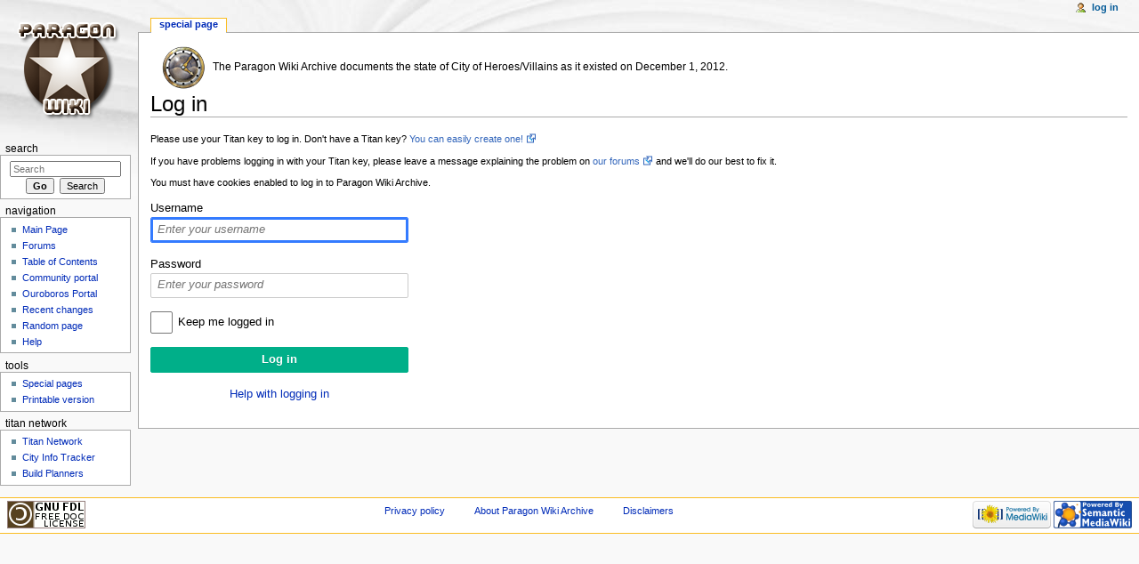

--- FILE ---
content_type: text/html; charset=UTF-8
request_url: https://archive.paragonwiki.com/w/index.php?title=Special:UserLogin&returnto=Template%3ASetBonusRecovery
body_size: 4605
content:
<!DOCTYPE html>
<html lang="en" dir="ltr" class="client-nojs">
<head>
<meta charset="UTF-8" />
<title>Log in - Paragon Wiki Archive</title>
<meta name="generator" content="MediaWiki 1.25.1" />
<meta name="robots" content="noindex,nofollow" />
<link rel="shortcut icon" href="/w/skins/common/images/favicon.ico" />
<link rel="search" type="application/opensearchdescription+xml" href="/w/opensearch_desc.php" title="Paragon Wiki Archive (en)" />
<link rel="EditURI" type="application/rsd+xml" href="https://archive.paragonwiki.com/w/api.php?action=rsd" />
<link rel="alternate" hreflang="x-default" href="/wiki/Special:UserLogin" />
<link rel="copyright" href="http://www.gnu.org/copyleft/fdl.html" />
<link rel="alternate" type="application/atom+xml" title="Paragon Wiki Archive Atom feed" href="/w/index.php?title=Special:RecentChanges&amp;feed=atom" />
<link rel="stylesheet" href="https://archive.paragonwiki.com/w/load.php?debug=false&amp;lang=en&amp;modules=mediawiki.legacy.commonPrint%2Cshared%7Cmediawiki.sectionAnchor%2Cui%7Cmediawiki.skinning.content.externallinks%7Cmediawiki.skinning.interface%7Cmediawiki.special.userlogin.common.styles%7Cmediawiki.special.userlogin.login.styles%7Cmediawiki.ui.button%2Ccheckbox%2Cinput%2Cradio%7Cskins.monobook.styles&amp;only=styles&amp;skin=monobook&amp;*" />
<!--[if IE 6]><link rel="stylesheet" href="/w/skins/MonoBook/IE60Fixes.css?303" media="screen" /><![endif]-->
<!--[if IE 7]><link rel="stylesheet" href="/w/skins/MonoBook/IE70Fixes.css?303" media="screen" /><![endif]--><meta name="ResourceLoaderDynamicStyles" content="" />
<style>a:lang(ar),a:lang(kk-arab),a:lang(mzn),a:lang(ps),a:lang(ur){text-decoration:none}
/* cache key: live_wikidata_en-pw_:resourceloader:filter:minify-css:7:0f2cf25364e6118918666c10b5753044 */</style>
<script src="https://archive.paragonwiki.com/w/load.php?debug=false&amp;lang=en&amp;modules=startup&amp;only=scripts&amp;skin=monobook&amp;*"></script>
<script>if(window.mw){
mw.config.set({"wgCanonicalNamespace":"Special","wgCanonicalSpecialPageName":"Userlogin","wgNamespaceNumber":-1,"wgPageName":"Special:UserLogin","wgTitle":"UserLogin","wgCurRevisionId":0,"wgRevisionId":0,"wgArticleId":0,"wgIsArticle":false,"wgIsRedirect":false,"wgAction":"view","wgUserName":null,"wgUserGroups":["*"],"wgCategories":[],"wgBreakFrames":true,"wgPageContentLanguage":"en","wgPageContentModel":"wikitext","wgSeparatorTransformTable":["",""],"wgDigitTransformTable":["",""],"wgDefaultDateFormat":"dmy","wgMonthNames":["","January","February","March","April","May","June","July","August","September","October","November","December"],"wgMonthNamesShort":["","Jan","Feb","Mar","Apr","May","Jun","Jul","Aug","Sep","Oct","Nov","Dec"],"wgRelevantPageName":"Special:UserLogin","wgRelevantArticleId":0,"wgIsProbablyEditable":false});
}</script><script>if(window.mw){
mw.loader.implement("user.options",function($,jQuery){mw.user.options.set({"variant":"en"});});mw.loader.implement("user.tokens",function($,jQuery){mw.user.tokens.set({"editToken":"+\\","patrolToken":"+\\","watchToken":"+\\"});});
/* cache key: live_wikidata_en-pw_:resourceloader:filter:minify-js:7:a5c52c063dc436c1ca7c9f456936a5e9 */
}</script>
<script>if(window.mw){
mw.loader.load(["mediawiki.page.startup","mediawiki.legacy.wikibits","mediawiki.legacy.ajax","ext.smw.style"]);
}</script>
</head>
<body class="mediawiki ltr sitedir-ltr ns--1 ns-special mw-special-Userlogin page-Special_UserLogin skin-monobook action-view">
<div id="globalWrapper">
		<div id="column-content">
			<div id="content" class="mw-body" role="main">
				<a id="top"></a>
									<div id="siteNotice"><div id="localNotice" lang="en" dir="ltr"><table class="messagebox">

<tr>
<td><a href="/wiki/File:Badge_time.png" class="image"><img alt="Badge time.png" src="/w/images//7/7b/Badge_time.png" width="48" height="48" /></a>   The Paragon Wiki Archive documents the state of City of Heroes/Villains as it existed on December 1, 2012.
</td></tr></table>
</div></div>
				<div class="mw-indicators">
</div>
				<h1 id="firstHeading" class="firstHeading" lang="en">Log in</h1>

				<div id="bodyContent" class="mw-body-content">
					<div id="siteSub">From Paragon Wiki Archive</div>
					<div id="contentSub"></div>
										<div id="jump-to-nav" class="mw-jump">Jump to: <a href="#column-one">navigation</a>, <a href="#searchInput">search</a></div>

					<!-- start content -->
					<div id="mw-content-text"><div class="mw-ui-container">
	<div id="userloginprompt"><p>Please use your Titan key to log in. Don't have a Titan key?  <a rel="nofollow" class="external text" href="http://www.cohtitan.com/key">You can easily create one!</a>
</p><p>If you have problems logging in with your Titan key, please leave a message explaining the problem on <a rel="nofollow" class="external text" href="http://www.cohtitan.com/forum/index.php/c,14.html">our forums</a> and we'll do our best to fix it.
</p><p>You must have cookies enabled to log in to Paragon Wiki Archive.
</p></div>
		<div id="userloginForm">
		<form name="userlogin" class="mw-ui-vform" method="post" action="/w/index.php?title=Special:UserLogin&amp;action=submitlogin&amp;type=login&amp;returnto=Template:SetBonusRecovery">
						<section class="mw-form-header">
							</section>

			
			<div class="mw-ui-vform-field">
				<label for='wpName1'>
					Username				</label>
				<input class="loginText mw-ui-input" id="wpName1" tabindex="1" autofocus="" placeholder="Enter your username" name="wpName" />			</div>

			<div class="mw-ui-vform-field">
				<label for='wpPassword1'>
					Password				</label>
				<input class="loginPassword mw-ui-input" id="wpPassword1" tabindex="2" placeholder="Enter your password" type="password" name="wpPassword" />			</div>

			
			
			<div class="mw-ui-vform-field">
									<div class="mw-ui-checkbox">
						<input name="wpRemember" type="checkbox" value="1" id="wpRemember" tabindex="4"
													><label for="wpRemember">
							Keep me logged in</label>
					</div>
							</div>

			<div class="mw-ui-vform-field">
				<input id="wpLoginAttempt" name="wpLoginAttempt" tabindex="6" type="submit" value="Log in" class="mw-ui-button mw-ui-constructive" />			</div>

			<div class="mw-ui-vform-field mw-form-related-link-container" id="mw-userlogin-help">
				<a href="https://www.mediawiki.org/wiki/Special:MyLanguage/Help:Logging_in">Help with logging in</a>			</div>
			<input type="hidden" value="e24bc26a8fa2152a5873c60840252449" name="wpLoginToken" />		</form>
	</div>
</div>
</div><div class="printfooter">
Retrieved from "<a dir="ltr" href="https://archive.paragonwiki.com/wiki/Special:UserLogin">https://archive.paragonwiki.com/wiki/Special:UserLogin</a>"</div>
					<div id='catlinks' class='catlinks catlinks-allhidden'></div>					<!-- end content -->
										<div class="visualClear"></div>
				</div>
			</div>
		</div>
		<div id="column-one">
			<h2>Navigation menu</h2>
					<div id="p-cactions" class="portlet" role="navigation">
			<h3>Views</h3>

			<div class="pBody">
				<ul>
				<li id="ca-nstab-special" class="selected"><a href="/w/index.php?title=Special:UserLogin&amp;returnto=Template%3ASetBonusRecovery" title="This is a special page, you cannot edit the page itself">Special page</a></li>
				</ul>
							</div>
		</div>
				<div class="portlet" id="p-personal" role="navigation">
				<h3>Personal tools</h3>

				<div class="pBody">
					<ul>
													<li id="pt-login" class="active"><a href="/w/index.php?title=Special:UserLogin&amp;returnto=Template%3ASetBonusRecovery" title="You are encouraged to log in; however, it is not mandatory [o]" accesskey="o">Log in</a></li>
											</ul>
				</div>
			</div>
			<div class="portlet" id="p-logo" role="banner">
				<a href="/wiki/Main_Page" class="mw-wiki-logo" title="Visit the main page"></a>
			</div>
					<div id="p-search" class="portlet" role="search">
			<h3><label for="searchInput">Search</label></h3>

			<div id="searchBody" class="pBody">
				<form action="/w/index.php" id="searchform">
					<input type='hidden' name="title" value="Special:Search"/>
					<input type="search" name="search" placeholder="Search" title="Search Paragon Wiki Archive [f]" accesskey="f" id="searchInput" />
					<input type="submit" name="go" value="Go" title="Go to a page with this exact name if exists" id="searchGoButton" class="searchButton" />&#160;
						<input type="submit" name="fulltext" value="Search" title="Search the pages for this text" id="mw-searchButton" class="searchButton" />
				</form>

							</div>
		</div>
		<div class="generated-sidebar portlet" id="p-navigation" role="navigation">
		<h3>Navigation</h3>
		<div class='pBody'>
							<ul>
											<li id="n-mainpage"><a href="/wiki/Main_Page" title="Visit the main page [z]" accesskey="z">Main Page</a></li>
											<li id="n-Forums"><a href="https://www.cohtitan.com/forum/index.php?board=67.0" rel="nofollow">Forums</a></li>
											<li id="n-Table-of-Contents"><a href="/wiki/Table_of_Contents">Table of Contents</a></li>
											<li id="n-Portal"><a href="/wiki/Paragon_Wiki_Archive:Community_Portal">Community portal</a></li>
											<li id="n-Ouroboros-Portal"><a href="https://ouroportal.com/" rel="nofollow">Ouroboros Portal</a></li>
											<li id="n-recentchanges"><a href="/wiki/Special:RecentChanges" title="A list of recent changes in the wiki [r]" accesskey="r">Recent changes</a></li>
											<li id="n-randompage"><a href="/wiki/Special:Random" title="Load a random page [x]" accesskey="x">Random page</a></li>
											<li id="n-help"><a href="/wiki/Help:Contents" title="The place to find out">Help</a></li>
									</ul>
					</div>
		</div>
			<div class="portlet" id="p-tb" role="navigation">
			<h3>Tools</h3>

			<div class="pBody">
				<ul>
											<li id="t-specialpages"><a href="/wiki/Special:SpecialPages" title="A list of all special pages [q]" accesskey="q">Special pages</a></li>
											<li id="t-print"><a href="/w/index.php?title=Special:UserLogin&amp;returnto=Template%3ASetBonusRecovery&amp;printable=yes" rel="alternate" title="Printable version of this page [p]" accesskey="p">Printable version</a></li>
									</ul>
							</div>
		</div>
		<div class="generated-sidebar portlet" id="p-Titan_Network" role="navigation">
		<h3>Titan Network</h3>
		<div class='pBody'>
							<ul>
											<li id="n-Titan-Network"><a href="https://www.cohtitan.com/" rel="nofollow">Titan Network</a></li>
											<li id="n-City-Info-Tracker"><a href="https://cit.cohtitan.com/" rel="nofollow">City Info Tracker</a></li>
											<li id="n-Build-Planners"><a href="http://www.cohplanner.com/" rel="nofollow">Build Planners</a></li>
									</ul>
					</div>
		</div>
			</div><!-- end of the left (by default at least) column -->
		<div class="visualClear"></div>
					<div id="footer" role="contentinfo">
						<div id="f-copyrightico">
									<a href="http://www.gnu.org/copyleft/fdl.html"><img src="/w/resources/assets/licenses/gnu-fdl.png" alt="GNU Free Documentation License 1.2" width="88" height="31" /></a>
							</div>
					<div id="f-poweredbyico">
									<a href="//www.mediawiki.org/"><img src="/w/resources/assets/poweredby_mediawiki_88x31.png" alt="Powered by MediaWiki" srcset="/w/resources/assets/poweredby_mediawiki_132x47.png 1.5x, /w/resources/assets/poweredby_mediawiki_176x62.png 2x" width="88" height="31" /></a>
									<a href="https://www.semantic-mediawiki.org/wiki/Semantic_MediaWiki"><img src="/w/extensions/SemanticMediaWiki/includes/../resources/images/smw_button.png" alt="Powered by Semantic MediaWiki" width="88" height="31" /></a>
							</div>
					<ul id="f-list">
									<li id="privacy"><a href="/wiki/Paragon_Wiki_Archive:Privacy_policy" title="Paragon Wiki Archive:Privacy policy">Privacy policy</a></li>
									<li id="about"><a href="/wiki/Paragon_Wiki_Archive:About" title="Paragon Wiki Archive:About">About Paragon Wiki Archive</a></li>
									<li id="disclaimer"><a href="/wiki/Paragon_Wiki_Archive:General_disclaimer" title="Paragon Wiki Archive:General disclaimer">Disclaimers</a></li>
							</ul>
		</div>
		</div>
		<script>if(window.jQuery)jQuery.ready();</script><script>if(window.mw){
mw.loader.load(["mediawiki.special.userlogin.common.js","mediawiki.user","mediawiki.hidpi","mediawiki.page.ready","mediawiki.searchSuggest"],null,true);
}</script>
<script>if(window.mw){
mw.config.set({"wgBackendResponseTime":15});
}</script></body></html>


--- FILE ---
content_type: text/javascript; charset=utf-8
request_url: https://archive.paragonwiki.com/w/load.php?debug=false&lang=en&modules=startup&only=scripts&skin=monobook&*
body_size: 15005
content:
var mediaWikiLoadStart=(new Date()).getTime();function isCompatible(ua){if(ua===undefined){ua=navigator.userAgent;}return!((ua.indexOf('MSIE')!==-1&&parseFloat(ua.split('MSIE')[1])<8)||(ua.indexOf('Firefox/')!==-1&&parseFloat(ua.split('Firefox/')[1])<3)||(ua.indexOf('Opera/')!==-1&&(ua.indexOf('Version/')===-1?parseFloat(ua.split('Opera/')[1])<10:parseFloat(ua.split('Version/')[1])<12))||(ua.indexOf('Opera ')!==-1&&parseFloat(ua.split(' Opera ')[1])<10)||ua.match(/BlackBerry[^\/]*\/[1-5]\./)||ua.match(/webOS\/1\.[0-4]/)||ua.match(/PlayStation/i)||ua.match(/SymbianOS|Series60/)||ua.match(/NetFront/)||ua.match(/Opera Mini/)||ua.match(/S40OviBrowser/)||(ua.match(/Glass/)&&ua.match(/Android/)));}var startUp=function(){mw.config=new mw.Map(true);mw.loader.addSource({"local":"/w/load.php"});mw.loader.register([["site",1614466753,[],"site"],["noscript",1614466753,[],"noscript"],["filepage",1614466753],["user.groups",1614466753,[],"user"],["user",1614466753,[],"user"],["user.cssprefs",
1614466753,[],"private"],["user.defaults",1614466753],["user.options",1614466753,[6],"private"],["user.tokens",1614466753,[],"private"],["mediawiki.language.data",1614466753,[149]],["mediawiki.skinning.elements",1614466753],["mediawiki.skinning.content",1614466753],["mediawiki.skinning.interface",1614466753],["mediawiki.skinning.content.parsoid",1614466753],["mediawiki.skinning.content.externallinks",1614466753],["jquery.accessKeyLabel",1767391147,[25,43]],["jquery.appear",1614466753],["jquery.arrowSteps",1614466753],["jquery.async",1614466753],["jquery.autoEllipsis",1614466753,[37]],["jquery.badge",1614466753,[146]],["jquery.byteLength",1614466753],["jquery.byteLimit",1614466753,[21]],["jquery.checkboxShiftClick",1614466753],["jquery.chosen",1614466753],["jquery.client",1614466753],["jquery.color",1614466753,[27]],["jquery.colorUtil",1614466753],["jquery.confirmable",1614466753,[150]],["jquery.cookie",1614466753],["jquery.expandableField",1614466753],["jquery.farbtastic",1614466753,[
27]],["jquery.footHovzer",1614466753],["jquery.form",1614466753],["jquery.fullscreen",1614466753],["jquery.getAttrs",1614466753],["jquery.hidpi",1614466753],["jquery.highlightText",1614466753,[43]],["jquery.hoverIntent",1614466753],["jquery.localize",1614466753],["jquery.makeCollapsible",1767391148],["jquery.mockjax",1614466753],["jquery.mw-jump",1614466753],["jquery.mwExtension",1614466753],["jquery.placeholder",1614466753],["jquery.qunit",1614466753],["jquery.qunit.completenessTest",1614466753,[45]],["jquery.spinner",1614466753],["jquery.jStorage",1614466753,[91]],["jquery.suggestions",1614466753,[37]],["jquery.tabIndex",1614466753],["jquery.tablesorter",1767391767,[43,151]],["jquery.textSelection",1614466753,[25]],["jquery.throttle-debounce",1614466753],["jquery.validate",1614466753],["jquery.xmldom",1614466753],["jquery.tipsy",1614466753],["jquery.ui.core",1614466753,[],"jquery.ui"],["jquery.ui.accordion",1614466753,[57,76],"jquery.ui"],["jquery.ui.autocomplete",1614466753,[65],
"jquery.ui"],["jquery.ui.button",1614466753,[57,76],"jquery.ui"],["jquery.ui.datepicker",1614466753,[57],"jquery.ui"],["jquery.ui.dialog",1614466753,[60,63,67,69],"jquery.ui"],["jquery.ui.draggable",1614466753,[57,66],"jquery.ui"],["jquery.ui.droppable",1614466753,[63],"jquery.ui"],["jquery.ui.menu",1614466753,[57,67,76],"jquery.ui"],["jquery.ui.mouse",1614466753,[76],"jquery.ui"],["jquery.ui.position",1614466753,[],"jquery.ui"],["jquery.ui.progressbar",1614466753,[57,76],"jquery.ui"],["jquery.ui.resizable",1614466753,[57,66],"jquery.ui"],["jquery.ui.selectable",1614466753,[57,66],"jquery.ui"],["jquery.ui.slider",1614466753,[57,66],"jquery.ui"],["jquery.ui.sortable",1614466753,[57,66],"jquery.ui"],["jquery.ui.spinner",1614466753,[60],"jquery.ui"],["jquery.ui.tabs",1614466753,[57,76],"jquery.ui"],["jquery.ui.tooltip",1614466753,[57,67,76],"jquery.ui"],["jquery.ui.widget",1614466753,[],"jquery.ui"],["jquery.effects.core",1614466753,[],"jquery.ui"],["jquery.effects.blind",1614466753,[77],
"jquery.ui"],["jquery.effects.bounce",1614466753,[77],"jquery.ui"],["jquery.effects.clip",1614466753,[77],"jquery.ui"],["jquery.effects.drop",1614466753,[77],"jquery.ui"],["jquery.effects.explode",1614466753,[77],"jquery.ui"],["jquery.effects.fade",1614466753,[77],"jquery.ui"],["jquery.effects.fold",1614466753,[77],"jquery.ui"],["jquery.effects.highlight",1614466753,[77],"jquery.ui"],["jquery.effects.pulsate",1614466753,[77],"jquery.ui"],["jquery.effects.scale",1614466753,[77],"jquery.ui"],["jquery.effects.shake",1614466753,[77],"jquery.ui"],["jquery.effects.slide",1614466753,[77],"jquery.ui"],["jquery.effects.transfer",1614466753,[77],"jquery.ui"],["json",1614466753,[],null,null,"return!!(window.JSON\u0026\u0026JSON.stringify\u0026\u0026JSON.parse);"],["moment",1614466753],["mediawiki.apihelp",1614466753,[112]],["mediawiki.template",1614466753],["mediawiki.template.mustache",1614466753],["mediawiki.apipretty",1614466753],["mediawiki.api",1614466753,[128]],["mediawiki.api.category",
1614466753,[123,97]],["mediawiki.api.edit",1614466753,[123,97,8]],["mediawiki.api.login",1614466753,[97]],["mediawiki.api.options",1614466753,[97]],["mediawiki.api.parse",1614466753,[97]],["mediawiki.api.watch",1614466753,[97,8]],["mediawiki.content.json",1614466753],["mediawiki.confirmCloseWindow",1614466753],["mediawiki.debug",1614466753,[32,56]],["mediawiki.debug.init",1614466753,[106]],["mediawiki.feedback",1614466753,[123,116,204]],["mediawiki.filewarning",1614466753,[204]],["mediawiki.helplink",1614466753],["mediawiki.hidpi",1614466753,[36],null,null,"return'srcset'in new Image();"],["mediawiki.hlist",1614466753,[25]],["mediawiki.htmlform",1767394987,[22,43]],["mediawiki.icon",1614466753],["mediawiki.inspect",1614466753,[21,91]],["mediawiki.messagePoster",1614466753,[97,203]],["mediawiki.messagePoster.wikitext",1614466753,[99,116]],["mediawiki.notification",1614466753,[157]],["mediawiki.notify",1614466753],["mediawiki.pager.tablePager",1614466753],["mediawiki.searchSuggest",
1767391148,[35,44,49,97]],["mediawiki.sectionAnchor",1614466753],["mediawiki.Title",1614466753,[21,128]],["mediawiki.toc",1767391148,[29]],["mediawiki.Uri",1614466753,[128]],["mediawiki.user",1614466753,[29,97,7,8]],["mediawiki.userSuggest",1614466753,[49,97]],["mediawiki.util",1614466753,[15,119]],["mediawiki.cookie",1614466753,[29]],["mediawiki.toolbar",1614466753],["mediawiki.action.edit",1614466753,[22,52,132]],["mediawiki.action.edit.styles",1614466753],["mediawiki.action.edit.collapsibleFooter",1614466753,[29,40,114]],["mediawiki.action.edit.preview",1614466753,[33,47,52,137,97,150]],["mediawiki.action.edit.stash",1614466753,[35,97]],["mediawiki.action.history",1614466753,[],"mediawiki.action.history"],["mediawiki.action.history.diff",1614466753,[],"mediawiki.action.history"],["mediawiki.action.view.dblClickEdit",1614466753,[157,7]],["mediawiki.action.view.metadata",1767405435],["mediawiki.action.view.categoryPage.styles",1614466753],["mediawiki.action.view.postEdit",1767391164,[
129,150,94]],["mediawiki.action.view.redirect",1614466753,[25]],["mediawiki.action.view.redirectPage",1614466753],["mediawiki.action.view.rightClickEdit",1614466753],["mediawiki.action.edit.editWarning",1614466753,[52,105,150]],["mediawiki.language",1767391164,[147,9]],["mediawiki.cldr",1614466753,[148]],["mediawiki.libs.pluralruleparser",1614466753],["mediawiki.language.init",1614466753],["mediawiki.jqueryMsg",1614466753,[146,128]],["mediawiki.language.months",1767391767,[146]],["mediawiki.language.names",1614466753,[149]],["mediawiki.language.specialCharacters",1614466753,[146]],["mediawiki.libs.jpegmeta",1614466753],["mediawiki.page.gallery",1614466753,[53]],["mediawiki.page.ready",1614466753,[15,23,40,42,44]],["mediawiki.page.startup",1614466753,[128]],["mediawiki.page.patrol.ajax",1614466753,[47,123,97,157,8]],["mediawiki.page.watch.ajax",1767408050,[103,157]],["mediawiki.page.image.pagination",1614466753,[47,125]],["mediawiki.special",1614466753],["mediawiki.special.block",
1614466753,[128]],["mediawiki.special.changeemail",1614466753,[128]],["mediawiki.special.changeslist",1614466753],["mediawiki.special.changeslist.legend",1614466753],["mediawiki.special.changeslist.legend.js",1614466753,[29,40]],["mediawiki.special.changeslist.enhanced",1614466753],["mediawiki.special.edittags",1614466753,[24]],["mediawiki.special.edittags.styles",1614466753],["mediawiki.special.import",1614466753],["mediawiki.special.movePage",1614466753,[22]],["mediawiki.special.pageLanguage",1614466753],["mediawiki.special.pagesWithProp",1614466753],["mediawiki.special.preferences",1614466753,[105,146]],["mediawiki.special.recentchanges",1614466753,[161]],["mediawiki.special.search",1767391443],["mediawiki.special.undelete",1614466753],["mediawiki.special.upload",1614466753,[47,123,97,105,150,154,94]],["mediawiki.special.userlogin.common.styles",1614466753],["mediawiki.special.userlogin.signup.styles",1614466753],["mediawiki.special.userlogin.login.styles",1614466753],[
"mediawiki.special.userlogin.common.js",1767391149],["mediawiki.special.userlogin.signup.js",1614466753,[53,97,150]],["mediawiki.special.unwatchedPages",1614466753,[123,103]],["mediawiki.special.javaScriptTest",1614466753,[125]],["mediawiki.special.version",1614466753],["mediawiki.legacy.config",1614466753],["mediawiki.legacy.ajax",1614466753,[193]],["mediawiki.legacy.commonPrint",1614466753],["mediawiki.legacy.protect",1614466753,[22]],["mediawiki.legacy.shared",1614466753],["mediawiki.legacy.oldshared",1614466753],["mediawiki.legacy.wikibits",1614466753,[128]],["mediawiki.ui",1614466753],["mediawiki.ui.checkbox",1614466753],["mediawiki.ui.radio",1614466753],["mediawiki.ui.anchor",1614466753],["mediawiki.ui.button",1614466753],["mediawiki.ui.input",1614466753],["mediawiki.ui.icon",1614466753],["mediawiki.ui.text",1614466753],["es5-shim",1614466753,[],null,null,"return(function(){'use strict';return!this\u0026\u0026!!Function.prototype.bind;}());"],["oojs",1614466753,[202,91]],[
"oojs-ui",1614466753,[203,205]],["oojs-ui.styles",1614466753],["ext.cite",1767391222],["ext.rtlcite",1614466753],["ext.interwiki.specialpage",1614466753,[40]],["skins.modern",1614466753],["skins.monobook.styles",1614466753],["skins.vector.styles",1614466753],["skins.vector.js",1614466753,[50,53]],["ext.nuke",1614466753],["ext.checkUser",1614466753,[128]],["ext.smw",1614466753,[18],"ext.smw"],["ext.smw.style",1614466753,[226],"ext.smw"],["ext.jquery.jStorage",1614466753,[91],"ext.smw"],["ext.jquery.md5",1614466753,[],"ext.smw"],["ext.smw.dataItem",1614466753,[215,123,125],"ext.smw"],["ext.smw.dataValue",1614466753,[219],"ext.smw"],["ext.smw.data",1614466753,[220],"ext.smw"],["ext.smw.query",1614466753,[215,128],"ext.smw"],["ext.smw.api",1614466753,[217,218,221,222],"ext.smw"],["ext.jquery.qtip.styles",1614466753,[],"ext.smw"],["ext.jquery.qtip",1614466753,[224],"ext.smw"],["ext.smw.tooltip.styles",1614466753,[224],"ext.smw"],["ext.smw.tooltip",1767391148,[225,215,226],"ext.smw"],[
"ext.smw.tooltips",1614466753,[216,227],"ext.smw"],["ext.smw.autocomplete",1614466753,[59],"ext.smw"],["ext.smw.ask",1767819516,[229,216,227],"ext.smw"],["ext.smw.browse",1614466753,[229,216],"ext.smw"],["ext.smw.property",1614466753,[229],"ext.smw"]]);mw.config.set({"wgLoadScript":"/w/load.php","debug":false,"skin":"monobook","stylepath":"/w/skins","wgUrlProtocols":"bitcoin\\:|ftp\\:\\/\\/|ftps\\:\\/\\/|geo\\:|git\\:\\/\\/|gopher\\:\\/\\/|http\\:\\/\\/|https\\:\\/\\/|irc\\:\\/\\/|ircs\\:\\/\\/|magnet\\:|mailto\\:|mms\\:\\/\\/|news\\:|nntp\\:\\/\\/|redis\\:\\/\\/|sftp\\:\\/\\/|sip\\:|sips\\:|sms\\:|ssh\\:\\/\\/|svn\\:\\/\\/|tel\\:|telnet\\:\\/\\/|urn\\:|worldwind\\:\\/\\/|xmpp\\:|\\/\\/","wgArticlePath":"/wiki/$1","wgScriptPath":"/w","wgScriptExtension":".php","wgScript":"/w/index.php","wgSearchType":null,"wgVariantArticlePath":false,"wgActionPaths":{},"wgServer":"https://archive.paragonwiki.com","wgServerName":"archive.paragonwiki.com","wgUserLanguage":"en","wgContentLanguage":"en",
"wgTranslateNumerals":true,"wgVersion":"1.25.1","wgEnableAPI":true,"wgEnableWriteAPI":true,"wgMainPageTitle":"Main Page","wgFormattedNamespaces":{"-2":"Media","-1":"Special","0":"","1":"Talk","2":"User","3":"User talk","4":"Paragon Wiki Archive","5":"Paragon Wiki Archive talk","6":"File","7":"File talk","8":"MediaWiki","9":"MediaWiki talk","10":"Template","11":"Template talk","12":"Help","13":"Help talk","14":"Category","15":"Category talk","1000":"Mission","1001":"Mission talk","1002":"Recipe","1003":"Recipe talk","1004":"Enhancement","1005":"Enhancement talk","1082":"Property","1083":"Property talk","1084":"Type","1085":"Type talk","1088":"Concept","1089":"Concept talk"},"wgNamespaceIds":{"media":-2,"special":-1,"":0,"talk":1,"user":2,"user_talk":3,"paragon_wiki_archive":4,"paragon_wiki_archive_talk":5,"file":6,"file_talk":7,"mediawiki":8,"mediawiki_talk":9,"template":10,"template_talk":11,"help":12,"help_talk":13,"category":14,"category_talk":15,"mission":1000,"mission_talk":1001,
"recipe":1002,"recipe_talk":1003,"enhancement":1004,"enhancement_talk":1005,"property":1082,"property_talk":1083,"type":1084,"type_talk":1085,"concept":1088,"concept_talk":1089,"image":6,"image_talk":7,"project":4,"project_talk":5},"wgContentNamespaces":[0,1000,1002,1004],"wgSiteName":"Paragon Wiki Archive","wgDBname":"live_wikidata_en","wgAvailableSkins":{"modern":"Modern","monobook":"MonoBook","vector":"Vector","fallback":"Fallback","apioutput":"ApiOutput"},"wgExtensionAssetsPath":"/w/extensions","wgCookiePrefix":"paragonwiki","wgCookieDomain":"","wgCookiePath":"/","wgCookieExpiration":15552000,"wgResourceLoaderMaxQueryLength":2000,"wgCaseSensitiveNamespaces":[],"wgLegalTitleChars":" %!\"$\u0026'()*,\\-./0-9:;=?@A-Z\\\\\\^_`a-z~+\\u0080-\\uFFFF","wgResourceLoaderStorageVersion":1,"wgResourceLoaderStorageEnabled":false,"smw-config":{"version":"2.2.1","settings":{"smwgQMaxLimit":10000,"smwgQMaxInlineLimit":500,"namespace":{"Property":1082,"Property_talk":1083,"Type":1084,"Type_talk":
1085,"Concept":1088,"Concept_talk":1089,"":0,"Talk":1,"User":2,"User_talk":3,"Project":4,"Project_talk":5,"File":6,"File_talk":7,"MediaWiki":8,"MediaWiki_talk":9,"Template":10,"Template_talk":11,"Help":12,"Help_talk":13,"Category":14,"Category_talk":15,"Mission":1000,"Mission_talk":1001,"Recipe":1002,"Recipe_talk":1003,"Enhancement":1004,"Enhancement_talk":1005}},"formats":{"table":"Table","list":"List","ol":"Enumeration","ul":"Itemization","category":"Category","embedded":"Embed page contents","template":"Template","feed":"RSS and Atom feed","csv":"CSV export","dsv":"DSV export","json":"JSON export","rdf":"RDF export"}}});};if(isCompatible()){document.write("\u003Cscript src=\"/w/load.php?debug=false\u0026amp;lang=en\u0026amp;modules=jquery%2Cmediawiki\u0026amp;only=scripts\u0026amp;skin=monobook\u0026amp;version=20210227T210943Z\"\u003E\u003C/script\u003E");};
/* cache key: live_wikidata_en-pw_:resourceloader:filter:minify-js:7:02684f67cca221782b7486a4a59cbbdf */
/* Cached 20260118135133 */